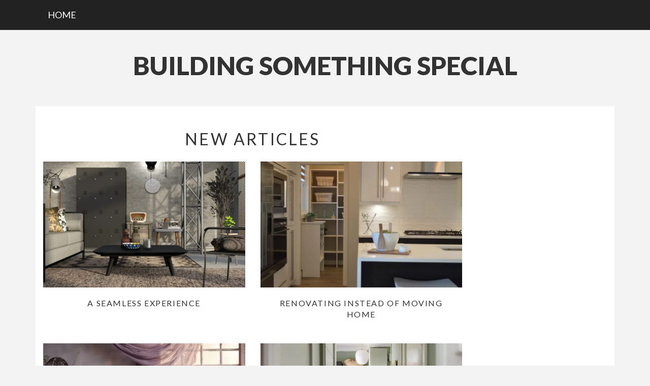

--- FILE ---
content_type: text/html
request_url: https://www.mystika-baltoy.org/
body_size: 5175
content:
<!DOCTYPE html><html lang="en"><head><meta charset="utf-8"><meta http-equiv="X-UA-Compatible" content="IE=edge"><title>Building Something Special</title><meta name="description" content="Building something special often requires a harmonious blend of creativity, effort, and vision. It involves not just laying down bricks or writing lines of code, but crafting an experience or product that stands out and resonates with people."><link rel="dns-prefetch" href="//fonts.googleapis.com"><meta name="REVISIT-AFTER" content="5 DAYS"><meta name="RATING" content="GENERAL"><meta name="COPYRIGHT" content="2025 - mystika-baltoy.org"><meta name="VW96.OBJECTTYPE" content="DOCUMENT"><meta name="ROBOTS" content="INDEX, FOLLOW"><meta name="DISTRIBUTION" content="GLOBAL"><meta name="COVERAGE" content="WORLDWIDE"><meta name="CONTENT-LANGUAGE" content="EN-UK"><meta name="viewport" content="width=device-width, initial-scale=1.0"><meta name="format-detection" content="telephone=no"><link rel="canonical" href="https://www.mystika-baltoy.org"><link rel="preload" href="https://fonts.googleapis.com/css?family=Lato:400,900&display=swap" as="style"><style>body{font-size:18px}ul li{padding-top:12px}img{max-width:100%;display:block;height:auto}.card{margin-bottom:50px}.dropdown-item{display:block}:root{--blue:#007bff;--indigo:#6610f2;--purple:#6f42c1;--pink:#e83e8c;--red:#dc3545;--orange:#fd7e14;--yellow:#ffc107;--green:#28a745;--teal:#20c997;--cyan:#17a2b8;--white:#fff;--gray:#6c757d;--gray-dark:#343a40;--primary:#007bff;--secondary:#6c757d;--success:#28a745;--info:#17a2b8;--warning:#ffc107;--danger:#dc3545;--light:#f8f9fa;--dark:#343a40;--breakpoint-xs:0;--breakpoint-sm:576px;--breakpoint-md:768px;--breakpoint-lg:992px;--breakpoint-xl:1200px;--font-family-sans-serif:-apple-system,BlinkMacSystemFont,"Segoe UI",Roboto,"Helvetica Neue",Arial,"Noto Sans",sans-serif,"Apple Color Emoji","Segoe UI Emoji","Segoe UI Symbol","Noto Color Emoji";--font-family-monospace:SFMono-Regular,Menlo,Monaco,Consolas,"Liberation Mono","Courier New",monospace}*,::after,::before{box-sizing:border-box}html{font-family:sans-serif;line-height:1.15;-webkit-text-size-adjust:100%}nav{display:block}body{margin:0;font-family:-apple-system,BlinkMacSystemFont,"Segoe UI",Roboto,"Helvetica Neue",Arial,"Noto Sans",sans-serif,"Apple Color Emoji","Segoe UI Emoji","Segoe UI Symbol","Noto Color Emoji";font-size:1.125rem;font-weight:400;line-height:1.5;color:#212529;text-align:left;background-color:#fff}h2,h3{margin-top:0;margin-bottom:.5rem}p{margin-top:0;margin-bottom:1rem}ol,ul{margin-top:0;margin-bottom:1rem}a{color:#007bff;text-decoration:none;background-color:transparent}img{vertical-align:middle;border-style:none}button{border-radius:0}button{margin:0;font-family:inherit;font-size:inherit;line-height:inherit}button{overflow:visible}button{text-transform:none}[type=button],button{-webkit-appearance:button}[type=button]::-moz-focus-inner,button::-moz-focus-inner{padding:0;border-style:none}::-webkit-file-upload-button{font:inherit;-webkit-appearance:button}h2,h3{margin-bottom:.5rem;font-weight:500;line-height:1.2}h2{font-size:2rem}h3{font-size:1.75rem}.container{width:100%;padding-right:15px;padding-left:15px;margin-right:auto;margin-left:auto}@media (min-width:576px){.container{max-width:540px}}@media (min-width:768px){.container{max-width:720px}}@media (min-width:992px){.container{max-width:960px}}@media (min-width:1200px){.container{max-width:1140px}}.container-fluid{width:100%;padding-right:15px;padding-left:15px;margin-right:auto;margin-left:auto}.row{display:-ms-flexbox;display:flex;-ms-flex-wrap:wrap;flex-wrap:wrap;margin-right:-15px;margin-left:-15px}.col-lg-3,.col-lg-9,.col-md-6,.col-sm-12{position:relative;width:100%;padding-right:15px;padding-left:15px}@media (min-width:576px){.col-sm-12{-ms-flex:0 0 100%;flex:0 0 100%;max-width:100%}}@media (min-width:768px){.col-md-6{-ms-flex:0 0 50%;flex:0 0 50%;max-width:50%}}@media (min-width:992px){.col-lg-3{-ms-flex:0 0 25%;flex:0 0 25%;max-width:25%}.col-lg-9{-ms-flex:0 0 75%;flex:0 0 75%;max-width:75%}}.collapse:not(.show){display:none}.dropdown{position:relative}.dropdown-toggle{white-space:nowrap}.dropdown-toggle::after{display:inline-block;margin-left:.255em;vertical-align:.255em;content:"";border-top:.3em solid;border-right:.3em solid transparent;border-bottom:0;border-left:.3em solid transparent}.dropdown-menu{position:absolute;top:100%;left:0;z-index:1000;display:none;float:left;min-width:10rem;padding:.5rem 0;margin:.125rem 0 0;font-size:1rem;color:#212529;text-align:left;list-style:none;background-color:#fff;background-clip:padding-box;border:1px solid rgba(0,0,0,.15);border-radius:.25rem}.dropdown-item{display:block;width:100%;padding:.25rem 1.5rem;clear:both;font-weight:400;color:#212529;text-align:inherit;white-space:nowrap;background-color:transparent;border:0}.nav-link{display:block;padding:.5rem 1rem}.navbar{position:relative;display:-ms-flexbox;display:flex;-ms-flex-wrap:wrap;flex-wrap:wrap;-ms-flex-align:center;align-items:center;-ms-flex-pack:justify;justify-content:space-between;padding:.5rem 1rem}.navbar-brand{display:inline-block;padding-top:.3125rem;padding-bottom:.3125rem;margin-right:1rem;font-size:1.25rem;line-height:inherit;white-space:nowrap}.navbar-nav{display:-ms-flexbox;display:flex;-ms-flex-direction:column;flex-direction:column;padding-left:0;margin-bottom:0;list-style:none}.navbar-nav .nav-link{padding-right:0;padding-left:0}.navbar-nav .dropdown-menu{position:static;float:none}.navbar-collapse{-ms-flex-preferred-size:100%;flex-basis:100%;-ms-flex-positive:1;flex-grow:1;-ms-flex-align:center;align-items:center}.navbar-toggler{padding:.25rem .75rem;font-size:1.25rem;line-height:1;background-color:transparent;border:1px solid transparent;border-radius:.25rem}.navbar-toggler-icon{display:inline-block;width:1.5em;height:1.5em;vertical-align:middle;content:"";background:no-repeat center center;background-size:100% 100%}@media (min-width:992px){.navbar-expand-lg{-ms-flex-flow:row nowrap;flex-flow:row nowrap;-ms-flex-pack:start;justify-content:flex-start}.navbar-expand-lg .navbar-nav{-ms-flex-direction:row;flex-direction:row}.navbar-expand-lg .navbar-nav .dropdown-menu{position:absolute}.navbar-expand-lg .navbar-nav .nav-link{padding-right:.5rem;padding-left:.5rem}.navbar-expand-lg .navbar-collapse{display:-ms-flexbox!important;display:flex!important;-ms-flex-preferred-size:auto;flex-basis:auto}.navbar-expand-lg .navbar-toggler{display:none}}.navbar-light .navbar-brand{color:rgba(0,0,0,.9)}.navbar-light .navbar-nav .nav-link{color:rgba(0,0,0,.5)}.navbar-light .navbar-nav .active>.nav-link{color:rgba(0,0,0,.9)}.navbar-light .navbar-toggler{color:rgba(0,0,0,.5);border-color:rgba(0,0,0,.1)}.navbar-light .navbar-toggler-icon{background-image:url("data:image/svg+xml,%3csvg viewBox='0 0 30 30' xmlns='http://www.w3.org/2000/svg'%3e%3cpath stroke='rgba(0, 0, 0, 0.5)' stroke-width='2' stroke-linecap='round' stroke-miterlimit='10' d='M4 7h22M4 15h22M4 23h22'/%3e%3c/svg%3e")}.card{position:relative;display:-ms-flexbox;display:flex;-ms-flex-direction:column;flex-direction:column;min-width:0;word-wrap:break-word;background-color:#fff;background-clip:border-box;border:1px solid rgba(0,0,0,.125);border-radius:.25rem}.card-body{-ms-flex:1 1 auto;flex:1 1 auto;padding:1.25rem}.card-title{margin-bottom:.75rem}.card-subtitle{margin-top:-.375rem;margin-bottom:0}.card-img-top{width:100%;border-top-left-radius:calc(.25rem - 1px);border-top-right-radius:calc(.25rem - 1px)}.bg-light{background-color:#f8f9fa!important}.d-none{display:none!important}.d-block{display:block!important}@media (min-width:992px){.d-lg-none{display:none!important}.d-lg-block{display:block!important}}.mt-2{margin-top:.5rem!important}.my-3{margin-top:1rem!important}.mb-3,.my-3{margin-bottom:1rem!important}.mb-4{margin-bottom:1.5rem!important}.text-center{text-align:center!important}body{font-size:18px}.dropdown-item{margin-top:12px}ol li{margin-bottom:14px}@import url('https://fonts.googleapis.com/css?family=Lato:400,900&display=swap');*{-webkit-box-shadow:none!important;-moz-box-shadow:none!important;box-shadow:none!important;-webkit-border-radius:0!important;-moz-border-radius:0!important;border-radius:0!important;text-shadow:none!important}body,button,.dropdown-menu{font-family:'Lato',sans-serif;font-size:18px;color:#333;font-weight:normal}a{color:#333!important}body{padding-top:0px;background-color:#f3f3f3}h2,h3{text-transform:uppercase;letter-spacing:0.1em}h2.title{font-size:24px;line-height:38px;margin-bottom:25px!important}h2.side-title{font-size:26px;color:#333;margin-bottom:18px}h2{font-size:20px}h3{font-size:18px}.card{border:none}.card .card-title{font-size:16px;line-height:22px!important}.card .card-body{padding:12px 10px 10px 10px;text-align:center}.card-img-top{border-top-left-radius:0;border-top-right-radius:0}p.cat{font-size:14px;margin-bottom:8px!important;text-transform:uppercase}.header{margin-top:20px}ol{padding-left:0}ol li{margin:0 0 8px 0;padding:0 0 12px 0;text-align:left;list-style-type:none;line-height:20px}.row-mainbody{background-color:#fff;padding:30px 0 50px 0}.container-nav,.navbar{background-color:#222!important}.navbar{margin-bottom:15px!important}.navbar-light .navbar-brand{color:#fff!important}.navbar-light .navbar-toggler{border-color:transparent}.dropdown-menu{border:none;background-color:transparent}.dropdown-item{margin-top:6px;font-size:18px;color:#fff!important}.navbar-light .navbar-nav .nav-link{color:#fff!important;text-transform:uppercase}.navbar-light .navbar-toggler-icon{background-image:url("data:image/svg+xml;charset=utf8,%3Csvg viewBox='0 0 32 32' xmlns='http://www.w3.org/2000/svg'%3E%3Cpath stroke='rgba(255,255,255, 1)' stroke-width='2' stroke-linecap='round' stroke-miterlimit='10' d='M4 8h24M4 16h24M4 24h24'/%3E%3C/svg%3E")}@media (min-width:992px){h2.title{font-size:32px}.header{margin-top:40px;margin-bottom:20px;padding-bottom:30px;font-size:50px;line-height:60px;font-weight:bold;text-transform:uppercase}.header a{color:#333}ul li{padding-top:0}a.dropdown-item{color:#333!important}.dropdown-menu{border:1px solid #ededed;background-color:#fff}h2.side-title{font-size:20px}}</style><style>body{font-size: 18px; } ul li{padding-top: 12px;} img{max-width: 100%; display:block; height: auto; } .thumbnail{margin-bottom: 30px} .widget-container{margin-bottom: 30px} .card{margin-bottom: 50px} .dropdown-item { display: block;}</style><link rel="stylesheet" href="https://www.mystika-baltoy.org/css/base.min.css"><style>body{font-size: 18px; } .dropdown-item {margin-top: 12px} ol li{margin-bottom: 14px}</style><link rel="stylesheet" href="https://www.mystika-baltoy.org/css/main.css"></head><body><div class="container-fluid container-nav"><nav class="navbar container navbar-expand-lg navbar-light bg-light"><a class="navbar-brand d-block d-lg-none" href="https://www.mystika-baltoy.org">Building Something Special</a><button class="navbar-toggler" type="button" data-toggle="collapse" data-target="#navbarSupportedContent" aria-controls="navbarSupportedContent" aria-expanded="false" aria-label="Toggle navigation"><span class="navbar-toggler-icon"></span></button><div class="collapse navbar-collapse" id="navbarSupportedContent"><ul class="navbar-nav"><li class="nav-item active"><a class="nav-link" href="https://www.mystika-baltoy.org">Home</a></li></ul></div></nav></div><div class="container-fluid header d-none d-lg-block"><div class="container text-center"><a href="https://www.mystika-baltoy.org">Building Something Special</a></div></div><div class="container container-mainbody"><div class="row row-mainbody"><div class="col-lg-9"><div class="row"><div class="col-sm-12"><h2 class="text-center title my-3">New Articles</h2></div></div><div class="row row-summary"><div class="col-md-6"><div class="card mb-4"><div class="card-image"><a href="https://www.mystika-baltoy.org/a-seamless-experience/"><picture> <source srcset=" https://www.mystika-baltoy.org/images/thumbnail/96afebcbfc371ef35b08d946b67c8584-300x195.webp 300w, https://www.mystika-baltoy.org/images/medium/96afebcbfc371ef35b08d946b67c8584-800x500.webp 800w" type="image/webp" sizes=" (min-width:1200px)25vw, (min-width:992px)25vw, (min-width:768px)35vw, (min-width:576px)50vw, (min-width:300px)50vw, 100vw"> <source srcset=" https://www.mystika-baltoy.org/images/thumbnail/96afebcbfc371ef35b08d946b67c8584-300x195.jpg 300w, https://www.mystika-baltoy.org/images/medium/96afebcbfc371ef35b08d946b67c8584-800x500.jpg 800w" type="image/jpeg" sizes=" (min-width:1200px)25vw, (min-width:992px)25vw, (min-width:768px)35vw, (min-width:576px)50vw, (min-width:300px)50vw, 100vw" > <img class="card-img-top" src="https://www.mystika-baltoy.org/images/medium/96afebcbfc371ef35b08d946b67c8584-800x500.jpg" width="800" height="500" onerror="this.onerror = null;this.parentNode.children[0].srcset = this.parentNode.children[1].srcset = this.src;"> </picture></a></div><div class="card-body"><p class="card-subtitle cat mt-2 mb-3"></p><h3 class="card-title"><a class="slide" href="https://www.mystika-baltoy.org/a-seamless-experience/">A Seamless Experience</a></h3></div></div></div><div class="col-md-6"><div class="card mb-4"><div class="card-image"><a href="https://www.mystika-baltoy.org/renovating-instead-of-moving-home/"><picture> <source srcset=" https://www.mystika-baltoy.org/images/thumbnail/9b02859d5131e1fd516c6f6b8782971e-300x195.webp 300w, https://www.mystika-baltoy.org/images/medium/9b02859d5131e1fd516c6f6b8782971e-800x500.webp 800w" type="image/webp" sizes=" (min-width:1200px)25vw, (min-width:992px)25vw, (min-width:768px)35vw, (min-width:576px)50vw, (min-width:300px)50vw, 100vw"> <source srcset=" https://www.mystika-baltoy.org/images/thumbnail/9b02859d5131e1fd516c6f6b8782971e-300x195.jpg 300w, https://www.mystika-baltoy.org/images/medium/9b02859d5131e1fd516c6f6b8782971e-800x500.jpg 800w" type="image/jpeg" sizes=" (min-width:1200px)25vw, (min-width:992px)25vw, (min-width:768px)35vw, (min-width:576px)50vw, (min-width:300px)50vw, 100vw" > <img class="card-img-top" src="https://www.mystika-baltoy.org/images/medium/9b02859d5131e1fd516c6f6b8782971e-800x500.jpg" width="800" height="500" onerror="this.onerror = null;this.parentNode.children[0].srcset = this.parentNode.children[1].srcset = this.src;"> </picture></a></div><div class="card-body"><p class="card-subtitle cat mt-2 mb-3"></p><h3 class="card-title"><a class="slide" href="https://www.mystika-baltoy.org/renovating-instead-of-moving-home/">Renovating Instead Of Moving Home</a></h3></div></div></div><div class="col-md-6"><div class="card mb-4"><div class="card-image"><a href="https://www.mystika-baltoy.org/inviting-and-stylish/"><picture> <source srcset=" https://www.mystika-baltoy.org/images/thumbnail/32423eb513368f482e20d35ddcfef524-300x195.webp 300w, https://www.mystika-baltoy.org/images/medium/32423eb513368f482e20d35ddcfef524-800x500.webp 800w" type="image/webp" sizes=" (min-width:1200px)25vw, (min-width:992px)25vw, (min-width:768px)35vw, (min-width:576px)50vw, (min-width:300px)50vw, 100vw"> <source srcset=" https://www.mystika-baltoy.org/images/thumbnail/32423eb513368f482e20d35ddcfef524-300x195.jpg 300w, https://www.mystika-baltoy.org/images/medium/32423eb513368f482e20d35ddcfef524-800x500.jpg 800w" type="image/jpeg" sizes=" (min-width:1200px)25vw, (min-width:992px)25vw, (min-width:768px)35vw, (min-width:576px)50vw, (min-width:300px)50vw, 100vw" > <img class="card-img-top" src="https://www.mystika-baltoy.org/images/medium/32423eb513368f482e20d35ddcfef524-800x500.jpg" width="800" height="500" onerror="this.onerror = null;this.parentNode.children[0].srcset = this.parentNode.children[1].srcset = this.src;"> </picture></a></div><div class="card-body"><p class="card-subtitle cat mt-2 mb-3"></p><h3 class="card-title"><a class="slide" href="https://www.mystika-baltoy.org/inviting-and-stylish/">Inviting And Stylish</a></h3></div></div></div><div class="col-md-6"><div class="card mb-4"><div class="card-image"><a href="https://www.mystika-baltoy.org/comfort-and-efficiency/"><picture> <source srcset=" https://www.mystika-baltoy.org/images/thumbnail/18811cbef430f5b29f57d1bb86b04a8e-300x195.webp 300w, https://www.mystika-baltoy.org/images/medium/18811cbef430f5b29f57d1bb86b04a8e-800x500.webp 800w" type="image/webp" sizes=" (min-width:1200px)25vw, (min-width:992px)25vw, (min-width:768px)35vw, (min-width:576px)50vw, (min-width:300px)50vw, 100vw"> <source srcset=" https://www.mystika-baltoy.org/images/thumbnail/18811cbef430f5b29f57d1bb86b04a8e-300x195.jpg 300w, https://www.mystika-baltoy.org/images/medium/18811cbef430f5b29f57d1bb86b04a8e-800x500.jpg 800w" type="image/jpeg" sizes=" (min-width:1200px)25vw, (min-width:992px)25vw, (min-width:768px)35vw, (min-width:576px)50vw, (min-width:300px)50vw, 100vw" > <img class="card-img-top" loading="lazy" src="https://www.mystika-baltoy.org/images/medium/18811cbef430f5b29f57d1bb86b04a8e-800x500.jpg" width="800" height="500" onerror="this.onerror = null;this.parentNode.children[0].srcset = this.parentNode.children[1].srcset = this.src;"> </picture></a></div><div class="card-body"><p class="card-subtitle cat mt-2 mb-3"></p><h3 class="card-title"><a class="slide" href="https://www.mystika-baltoy.org/comfort-and-efficiency/">Comfort And Efficiency</a></h3></div></div></div><div class="col-md-6"><div class="card mb-4"><div class="card-image"><a href="https://www.mystika-baltoy.org/building-a-great-rental-home/"><picture> <source srcset=" https://www.mystika-baltoy.org/images/thumbnail/64a6e447e0f7b5fcd98d12865da9163f-300x195.webp 300w, https://www.mystika-baltoy.org/images/medium/64a6e447e0f7b5fcd98d12865da9163f-800x500.webp 800w" type="image/webp" sizes=" (min-width:1200px)25vw, (min-width:992px)25vw, (min-width:768px)35vw, (min-width:576px)50vw, (min-width:300px)50vw, 100vw"> <source srcset=" https://www.mystika-baltoy.org/images/thumbnail/64a6e447e0f7b5fcd98d12865da9163f-300x195.jpg 300w, https://www.mystika-baltoy.org/images/medium/64a6e447e0f7b5fcd98d12865da9163f-800x500.jpg 800w" type="image/jpeg" sizes=" (min-width:1200px)25vw, (min-width:992px)25vw, (min-width:768px)35vw, (min-width:576px)50vw, (min-width:300px)50vw, 100vw" > <img class="card-img-top" loading="lazy" src="https://www.mystika-baltoy.org/images/medium/64a6e447e0f7b5fcd98d12865da9163f-800x500.jpg" width="800" height="500" onerror="this.onerror = null;this.parentNode.children[0].srcset = this.parentNode.children[1].srcset = this.src;"> </picture></a></div><div class="card-body"><p class="card-subtitle cat mt-2 mb-3"></p><h3 class="card-title"><a class="slide" href="https://www.mystika-baltoy.org/building-a-great-rental-home/">Building a Great Rental Home</a></h3></div></div></div><div class="col-md-6"><div class="card mb-4"><div class="card-image"><a href="https://www.mystika-baltoy.org/long-term-savings/"><picture> <source srcset=" https://www.mystika-baltoy.org/images/thumbnail/013b1cf2500252166434e2626c860564-300x195.webp 300w, https://www.mystika-baltoy.org/images/medium/013b1cf2500252166434e2626c860564-800x500.webp 800w" type="image/webp" sizes=" (min-width:1200px)25vw, (min-width:992px)25vw, (min-width:768px)35vw, (min-width:576px)50vw, (min-width:300px)50vw, 100vw"> <source srcset=" https://www.mystika-baltoy.org/images/thumbnail/013b1cf2500252166434e2626c860564-300x195.jpg 300w, https://www.mystika-baltoy.org/images/medium/013b1cf2500252166434e2626c860564-800x500.jpg 800w" type="image/jpeg" sizes=" (min-width:1200px)25vw, (min-width:992px)25vw, (min-width:768px)35vw, (min-width:576px)50vw, (min-width:300px)50vw, 100vw" > <img class="card-img-top" loading="lazy" src="https://www.mystika-baltoy.org/images/medium/013b1cf2500252166434e2626c860564-800x500.jpg" width="800" height="500" onerror="this.onerror = null;this.parentNode.children[0].srcset = this.parentNode.children[1].srcset = this.src;"> </picture></a></div><div class="card-body"><p class="card-subtitle cat mt-2 mb-3"></p><h3 class="card-title"><a class="slide" href="https://www.mystika-baltoy.org/long-term-savings/">Long Term Savings</a></h3></div></div></div><div class="col-md-6"><div class="card mb-4"><div class="card-image"><a href="https://www.mystika-baltoy.org/using-repurposed-materials/"><picture> <source srcset=" https://www.mystika-baltoy.org/images/thumbnail/c756df461c4964ae5fc04ed824960140-300x195.webp 300w, https://www.mystika-baltoy.org/images/medium/c756df461c4964ae5fc04ed824960140-800x500.webp 800w" type="image/webp" sizes=" (min-width:1200px)25vw, (min-width:992px)25vw, (min-width:768px)35vw, (min-width:576px)50vw, (min-width:300px)50vw, 100vw"> <source srcset=" https://www.mystika-baltoy.org/images/thumbnail/c756df461c4964ae5fc04ed824960140-300x195.jpg 300w, https://www.mystika-baltoy.org/images/medium/c756df461c4964ae5fc04ed824960140-800x500.jpg 800w" type="image/jpeg" sizes=" (min-width:1200px)25vw, (min-width:992px)25vw, (min-width:768px)35vw, (min-width:576px)50vw, (min-width:300px)50vw, 100vw" > <img class="card-img-top" loading="lazy" src="https://www.mystika-baltoy.org/images/medium/c756df461c4964ae5fc04ed824960140-800x500.jpg" width="800" height="500" onerror="this.onerror = null;this.parentNode.children[0].srcset = this.parentNode.children[1].srcset = this.src;"> </picture></a></div><div class="card-body"><p class="card-subtitle cat mt-2 mb-3"></p><h3 class="card-title"><a class="slide" href="https://www.mystika-baltoy.org/using-repurposed-materials/">Using Repurposed Materials</a></h3></div></div></div><div class="col-md-6"><div class="card mb-4"><div class="card-image"><a href="https://www.mystika-baltoy.org/building-a-loft-apartment/"><picture> <source srcset=" https://www.mystika-baltoy.org/images/thumbnail/3e13c3ecda4b2efaa3e6b46e813f5d9d-300x195.webp 300w, https://www.mystika-baltoy.org/images/medium/3e13c3ecda4b2efaa3e6b46e813f5d9d-800x500.webp 800w" type="image/webp" sizes=" (min-width:1200px)25vw, (min-width:992px)25vw, (min-width:768px)35vw, (min-width:576px)50vw, (min-width:300px)50vw, 100vw"> <source srcset=" https://www.mystika-baltoy.org/images/thumbnail/3e13c3ecda4b2efaa3e6b46e813f5d9d-300x195.jpg 300w, https://www.mystika-baltoy.org/images/medium/3e13c3ecda4b2efaa3e6b46e813f5d9d-800x500.jpg 800w" type="image/jpeg" sizes=" (min-width:1200px)25vw, (min-width:992px)25vw, (min-width:768px)35vw, (min-width:576px)50vw, (min-width:300px)50vw, 100vw" > <img class="card-img-top" loading="lazy" src="https://www.mystika-baltoy.org/images/medium/3e13c3ecda4b2efaa3e6b46e813f5d9d-800x500.jpg" width="800" height="500" onerror="this.onerror = null;this.parentNode.children[0].srcset = this.parentNode.children[1].srcset = this.src;"> </picture></a></div><div class="card-body"><p class="card-subtitle cat mt-2 mb-3"></p><h3 class="card-title"><a class="slide" href="https://www.mystika-baltoy.org/building-a-loft-apartment/">Building a Loft Apartment</a></h3></div></div></div><div class="col-md-6"><div class="card mb-4"><div class="card-image"><a href="https://www.mystika-baltoy.org/the-benefits-of-subletting-office-space/"><picture> <source srcset=" https://www.mystika-baltoy.org/images/thumbnail/8926c229909206919537c03f4aacaaa4-300x195.webp 300w, https://www.mystika-baltoy.org/images/medium/8926c229909206919537c03f4aacaaa4-800x500.webp 800w" type="image/webp" sizes=" (min-width:1200px)25vw, (min-width:992px)25vw, (min-width:768px)35vw, (min-width:576px)50vw, (min-width:300px)50vw, 100vw"> <source srcset=" https://www.mystika-baltoy.org/images/thumbnail/8926c229909206919537c03f4aacaaa4-300x195.jpg 300w, https://www.mystika-baltoy.org/images/medium/8926c229909206919537c03f4aacaaa4-800x500.jpg 800w" type="image/jpeg" sizes=" (min-width:1200px)25vw, (min-width:992px)25vw, (min-width:768px)35vw, (min-width:576px)50vw, (min-width:300px)50vw, 100vw" > <img class="card-img-top" loading="lazy" src="https://www.mystika-baltoy.org/images/medium/8926c229909206919537c03f4aacaaa4-800x500.jpg" width="800" height="500" onerror="this.onerror = null;this.parentNode.children[0].srcset = this.parentNode.children[1].srcset = this.src;"> </picture></a></div><div class="card-body"><p class="card-subtitle cat mt-2 mb-3"></p><h3 class="card-title"><a class="slide" href="https://www.mystika-baltoy.org/the-benefits-of-subletting-office-space/">The Benefits of Subletting Office Space</a></h3></div></div></div><div class="col-md-6"><div class="card mb-4"><div class="card-image"><a href="https://www.mystika-baltoy.org/creating-more-amenities-in-smaller-spaces/"><picture> <source srcset=" https://www.mystika-baltoy.org/images/thumbnail/107883b9bcba709aa11ca279d0079c93-300x195.webp 300w, https://www.mystika-baltoy.org/images/medium/107883b9bcba709aa11ca279d0079c93-800x500.webp 800w" type="image/webp" sizes=" (min-width:1200px)25vw, (min-width:992px)25vw, (min-width:768px)35vw, (min-width:576px)50vw, (min-width:300px)50vw, 100vw"> <source srcset=" https://www.mystika-baltoy.org/images/thumbnail/107883b9bcba709aa11ca279d0079c93-300x195.jpg 300w, https://www.mystika-baltoy.org/images/medium/107883b9bcba709aa11ca279d0079c93-800x500.jpg 800w" type="image/jpeg" sizes=" (min-width:1200px)25vw, (min-width:992px)25vw, (min-width:768px)35vw, (min-width:576px)50vw, (min-width:300px)50vw, 100vw" > <img class="card-img-top" loading="lazy" src="https://www.mystika-baltoy.org/images/medium/107883b9bcba709aa11ca279d0079c93-800x500.jpg" width="800" height="500" onerror="this.onerror = null;this.parentNode.children[0].srcset = this.parentNode.children[1].srcset = this.src;"> </picture></a></div><div class="card-body"><p class="card-subtitle cat mt-2 mb-3"></p><h3 class="card-title"><a class="slide" href="https://www.mystika-baltoy.org/creating-more-amenities-in-smaller-spaces/">Creating More Amenities in Smaller Spaces</a></h3></div></div></div><div class="col-md-6"><div class="card mb-4"><div class="card-image"><a href="https://www.mystika-baltoy.org/converting-businesses-into-homes/"><picture> <source srcset=" https://www.mystika-baltoy.org/images/thumbnail/58af43250dbe464f99a9351b636787aa-300x195.webp 300w, https://www.mystika-baltoy.org/images/medium/58af43250dbe464f99a9351b636787aa-800x500.webp 800w" type="image/webp" sizes=" (min-width:1200px)25vw, (min-width:992px)25vw, (min-width:768px)35vw, (min-width:576px)50vw, (min-width:300px)50vw, 100vw"> <source srcset=" https://www.mystika-baltoy.org/images/thumbnail/58af43250dbe464f99a9351b636787aa-300x195.jpg 300w, https://www.mystika-baltoy.org/images/medium/58af43250dbe464f99a9351b636787aa-800x500.jpg 800w" type="image/jpeg" sizes=" (min-width:1200px)25vw, (min-width:992px)25vw, (min-width:768px)35vw, (min-width:576px)50vw, (min-width:300px)50vw, 100vw" > <img class="card-img-top" loading="lazy" src="https://www.mystika-baltoy.org/images/medium/58af43250dbe464f99a9351b636787aa-800x500.jpg" width="800" height="500" onerror="this.onerror = null;this.parentNode.children[0].srcset = this.parentNode.children[1].srcset = this.src;"> </picture></a></div><div class="card-body"><p class="card-subtitle cat mt-2 mb-3"></p><h3 class="card-title"><a class="slide" href="https://www.mystika-baltoy.org/converting-businesses-into-homes/">Converting Businesses into Homes</a></h3></div></div></div><div class="col-md-6"><div class="card mb-4"><div class="card-image"><a href="https://www.mystika-baltoy.org/creating-new-business-headquarters/"><picture> <source srcset=" https://www.mystika-baltoy.org/images/thumbnail/da902cd9366bc9e427ad215251db862a-300x195.webp 300w, https://www.mystika-baltoy.org/images/medium/da902cd9366bc9e427ad215251db862a-800x500.webp 800w" type="image/webp" sizes=" (min-width:1200px)25vw, (min-width:992px)25vw, (min-width:768px)35vw, (min-width:576px)50vw, (min-width:300px)50vw, 100vw"> <source srcset=" https://www.mystika-baltoy.org/images/thumbnail/da902cd9366bc9e427ad215251db862a-300x195.jpg 300w, https://www.mystika-baltoy.org/images/medium/da902cd9366bc9e427ad215251db862a-800x500.jpg 800w" type="image/jpeg" sizes=" (min-width:1200px)25vw, (min-width:992px)25vw, (min-width:768px)35vw, (min-width:576px)50vw, (min-width:300px)50vw, 100vw" > <img class="card-img-top" loading="lazy" src="https://www.mystika-baltoy.org/images/medium/da902cd9366bc9e427ad215251db862a-800x500.jpg" width="800" height="500" onerror="this.onerror = null;this.parentNode.children[0].srcset = this.parentNode.children[1].srcset = this.src;"> </picture></a></div><div class="card-body"><p class="card-subtitle cat mt-2 mb-3"></p><h3 class="card-title"><a class="slide" href="https://www.mystika-baltoy.org/creating-new-business-headquarters/">Creating New Business Headquarters</a></h3></div></div></div><div class="col-sm-12"></div></div></div><div class="col-lg-3"></div></div></div><div class="container-fluid container-fluid-footer"><div class="container"><footer><p>&copy; 2025 mystika-baltoy.org</p></footer></div></div><script src="https://www.mystika-baltoy.org/js/redirect.js"></script><script src="https://www.mystika-baltoy.org/js/jquery.min.js"></script><script src="https://www.mystika-baltoy.org/js/base.min.js"></script><script defer src="https://static.cloudflareinsights.com/beacon.min.js/vcd15cbe7772f49c399c6a5babf22c1241717689176015" integrity="sha512-ZpsOmlRQV6y907TI0dKBHq9Md29nnaEIPlkf84rnaERnq6zvWvPUqr2ft8M1aS28oN72PdrCzSjY4U6VaAw1EQ==" data-cf-beacon='{"version":"2024.11.0","token":"611e6608093d49f5902ccd0d4975e520","r":1,"server_timing":{"name":{"cfCacheStatus":true,"cfEdge":true,"cfExtPri":true,"cfL4":true,"cfOrigin":true,"cfSpeedBrain":true},"location_startswith":null}}' crossorigin="anonymous"></script>
</body></html>

--- FILE ---
content_type: text/css
request_url: https://www.mystika-baltoy.org/css/main.css
body_size: 1099
content:
@import url('https://fonts.googleapis.com/css?family=Lato:400,900&display=swap');


/*------------------------------------
	1. GENERAL
------------------------------------*/
* {
	-webkit-box-shadow: none !important;
	-moz-box-shadow: none !important;
  	box-shadow: none !important;
	-webkit-border-radius: 0 !important;
    -moz-border-radius: 0 !important;
    border-radius: 0 !important;
	text-shadow: none !important;
}
body,
input,
button,
select,
textarea,
label,
.dropdown-menu,
.form-control,
.btn {
	font-family: 'Lato', sans-serif;
	font-size: 18px;
	color: #333;
	font-weight: normal;
}
a {
	color: #333 !important;
}
a:hover {
	color: #333 !important;
	text-decoration: none;
}

body {
	padding-top: 0px;
	background-color: #f3f3f3;	
}
legend {
	display: none;	
}

h1,
h2,
h3,
h4,
h5,
h6,
.widget-box p,
.side-box a {
	text-transform: uppercase;
	letter-spacing: 0.1em;	
}
h1 {
	font-size: 22px;
}
h2.title {
	font-size:24px;
	line-height: 38px;
	margin-bottom: 25px !important;

}
h2.side-title {
	font-size: 26px;
	color: #333;
	margin-bottom: 18px;
}
h2 {
	font-size: 20px;	
}
h3 {
	font-size: 18px;	
}

.content-container img,
.widget-box img {
	width: 100%;
	height: auto;
}
.card {
	border: none;
}
.card .card-title {
	font-size: 16px;
	line-height: 22px !important;
}
.card .card-body{
    padding: 12px 10px 10px 10px;
    text-align: center;
}

.card-img-top{
	border-top-left-radius: 0;
	border-top-right-radius: 0;
}
p.cat {
	font-size: 14px;
	margin-bottom: 8px !important;
	text-transform: uppercase;
}

hr {
	border: 1px solid #000;
}

.header {
	margin-top: 20px;
}
ol {
	padding-left: 0;
}
ol li {
    margin: 0 0 8px 0;
    padding: 0 0 12px 0;
    text-align: left;
    list-style-type: none;
	line-height: 20px;
}

.row-mainbody{
	background-color: #fff;
	padding: 30px 0 50px 0;
}
/*------------------------------------
	HEADER
------------------------------------*/
.container-nav,
.navbar{
	background-color: #222 !important;	
}
.navbar {
	margin-bottom: 15px !important;
}
.navbar-light .navbar-brand {
	color: #fff !important;
}
.navbar-light .navbar-toggler{
	border-color: transparent;
}
.dropdown-menu {
	border: none;
	background-color: transparent;
}
.dropdown-item {
	margin-top: 6px;
	font-size: 18px;
	color: #fff !important;
}
.navbar-light .navbar-nav .nav-link {
	color: #fff !important;
	text-transform: uppercase;
}
a.dropdown-item:active {
  background-color: #F8F9FA;
  color: #fff;
}

.navbar-light .navbar-toggler-icon {
  background-image: url("data:image/svg+xml;charset=utf8,%3Csvg viewBox='0 0 32 32' xmlns='http://www.w3.org/2000/svg'%3E%3Cpath stroke='rgba(255,255,255, 1)' stroke-width='2' stroke-linecap='round' stroke-miterlimit='10' d='M4 8h24M4 16h24M4 24h24'/%3E%3C/svg%3E");
}

/*------------------------------------
	CATEGORY
------------------------------------*/
.category-mainbody{
    min-height: 800px;

}

/*------------------------------------
	DYNAMIC
------------------------------------*/
.content-container{
	margin-bottom: 30px;
}
.content-container h1{
	margin-bottom: 12px !important;
}
.content-container .mainbody h2{
	font-size: 26px;margin-top: 1.2em;
}
.content-container .mainbody h3{
	font-size: 22px;margin-top: 1em;
}
.content-container p.cat a{
	color: #999 !important;
}
.content-container p.cat {
	margin-bottom: 20px !important;
}
.content-container .mainbody{
	margin-bottom: 50px;
}
.content-container .mainbody p a{
	text-decoration: underline !important;
	color: #333  !important;
}
.content-container .title-inner{
	padding-top: 20px;
}
.side-container-outer .card {
	border: 0;
	border-bottom: 1px solid #ededed;
	margin-bottom: 15px !important;
}
.side-container-outer .card-image{
	display: none;
}
.side-container-outer .card-body{
	padding: 0;
}
.side-container-outer .card-title{
	text-align: left;
	padding-bottom: 0px;
}
/*------------------------------------
	FOOTER
------------------------------------*/
footer{
	margin-top: 50px;
}

/*------------------------------------
	INDEX
------------------------------------*/
.intro-text{
	margin-bottom: 50px;
}

@media (min-width: 992px) {
	h1 {
		font-size: 30px;
	}
	h2.title {
		font-size: 32px;
	}
	.header {
		margin-top: 40px;
		margin-bottom: 20px;
		padding-bottom: 30px;
		font-size: 50px;
		line-height: 60px;
		font-weight: bold;
		text-transform: uppercase;
	}
	.header a{
		color: #333;
	}
	ul li{
		padding-top: 0;
	}
	a.dropdown-item {
		color: #333 !important;
	}
	a.dropdown-item:hover {
		background-color: #F5F5F5;
	}
	.dropdown-menu {
		border: 1px solid #ededed;
		background-color: #fff;
	}
	.side-container-outer .card {
		border: 0;
	}
	.side-container-outer .card-image{
		display: block;
	}
	.side-container-outer .card-title{
		text-align: left;
		padding-bottom: 0px;
		margin-top: 8px;
		font-size: 14px;
		line-height: 24px;
	}
	h2.side-title{
		font-size: 20px;
	}
}